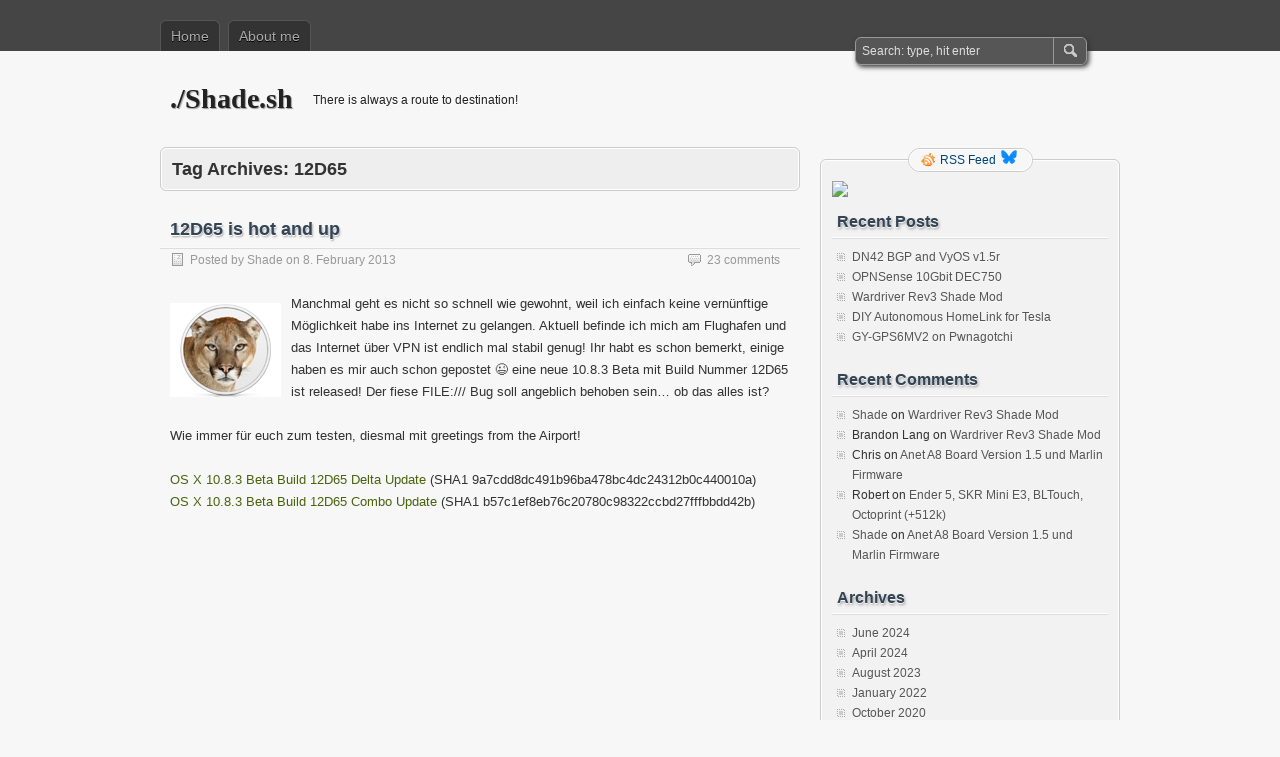

--- FILE ---
content_type: text/html; charset=UTF-8
request_url: https://blog.shade.sh/index.php/archive/tag/12d65
body_size: 10405
content:
<!DOCTYPE html PUBLIC "-//W3C//DTD XHTML 1.0 Transitional//EN" "http://www.w3.org/TR/xhtml1/DTD/xhtml1-transitional.dtd">
<html xmlns="http://www.w3.org/1999/xhtml" lang="en-US">
<head profile="http://gmpg.org/xfn/11">
	<meta http-equiv="Content-Type" content="text/html; charset=UTF-8" />
	<title>12D65 | ./Shade.sh</title>
	<link rel="stylesheet" type="text/css" media="all" href="https://blog.shade.sh/wp-content/themes/zbench/style.css" />
	<link rel="pingback" href="https://blog.shade.sh/xmlrpc.php" />
	<meta name='robots' content='max-image-preview:large' />
<link rel="alternate" type="application/rss+xml" title="./Shade.sh &raquo; Feed" href="https://blog.shade.sh/index.php/feed" />
<link rel="alternate" type="application/rss+xml" title="./Shade.sh &raquo; Comments Feed" href="https://blog.shade.sh/index.php/comments/feed" />
<link rel="alternate" type="application/rss+xml" title="./Shade.sh &raquo; 12D65 Tag Feed" href="https://blog.shade.sh/index.php/archive/tag/12d65/feed" />
<style id='wp-img-auto-sizes-contain-inline-css' type='text/css'>
img:is([sizes=auto i],[sizes^="auto," i]){contain-intrinsic-size:3000px 1500px}
/*# sourceURL=wp-img-auto-sizes-contain-inline-css */
</style>
<style id='wp-emoji-styles-inline-css' type='text/css'>

	img.wp-smiley, img.emoji {
		display: inline !important;
		border: none !important;
		box-shadow: none !important;
		height: 1em !important;
		width: 1em !important;
		margin: 0 0.07em !important;
		vertical-align: -0.1em !important;
		background: none !important;
		padding: 0 !important;
	}
/*# sourceURL=wp-emoji-styles-inline-css */
</style>
<style id='wp-block-library-inline-css' type='text/css'>
:root{--wp-block-synced-color:#7a00df;--wp-block-synced-color--rgb:122,0,223;--wp-bound-block-color:var(--wp-block-synced-color);--wp-editor-canvas-background:#ddd;--wp-admin-theme-color:#007cba;--wp-admin-theme-color--rgb:0,124,186;--wp-admin-theme-color-darker-10:#006ba1;--wp-admin-theme-color-darker-10--rgb:0,107,160.5;--wp-admin-theme-color-darker-20:#005a87;--wp-admin-theme-color-darker-20--rgb:0,90,135;--wp-admin-border-width-focus:2px}@media (min-resolution:192dpi){:root{--wp-admin-border-width-focus:1.5px}}.wp-element-button{cursor:pointer}:root .has-very-light-gray-background-color{background-color:#eee}:root .has-very-dark-gray-background-color{background-color:#313131}:root .has-very-light-gray-color{color:#eee}:root .has-very-dark-gray-color{color:#313131}:root .has-vivid-green-cyan-to-vivid-cyan-blue-gradient-background{background:linear-gradient(135deg,#00d084,#0693e3)}:root .has-purple-crush-gradient-background{background:linear-gradient(135deg,#34e2e4,#4721fb 50%,#ab1dfe)}:root .has-hazy-dawn-gradient-background{background:linear-gradient(135deg,#faaca8,#dad0ec)}:root .has-subdued-olive-gradient-background{background:linear-gradient(135deg,#fafae1,#67a671)}:root .has-atomic-cream-gradient-background{background:linear-gradient(135deg,#fdd79a,#004a59)}:root .has-nightshade-gradient-background{background:linear-gradient(135deg,#330968,#31cdcf)}:root .has-midnight-gradient-background{background:linear-gradient(135deg,#020381,#2874fc)}:root{--wp--preset--font-size--normal:16px;--wp--preset--font-size--huge:42px}.has-regular-font-size{font-size:1em}.has-larger-font-size{font-size:2.625em}.has-normal-font-size{font-size:var(--wp--preset--font-size--normal)}.has-huge-font-size{font-size:var(--wp--preset--font-size--huge)}.has-text-align-center{text-align:center}.has-text-align-left{text-align:left}.has-text-align-right{text-align:right}.has-fit-text{white-space:nowrap!important}#end-resizable-editor-section{display:none}.aligncenter{clear:both}.items-justified-left{justify-content:flex-start}.items-justified-center{justify-content:center}.items-justified-right{justify-content:flex-end}.items-justified-space-between{justify-content:space-between}.screen-reader-text{border:0;clip-path:inset(50%);height:1px;margin:-1px;overflow:hidden;padding:0;position:absolute;width:1px;word-wrap:normal!important}.screen-reader-text:focus{background-color:#ddd;clip-path:none;color:#444;display:block;font-size:1em;height:auto;left:5px;line-height:normal;padding:15px 23px 14px;text-decoration:none;top:5px;width:auto;z-index:100000}html :where(.has-border-color){border-style:solid}html :where([style*=border-top-color]){border-top-style:solid}html :where([style*=border-right-color]){border-right-style:solid}html :where([style*=border-bottom-color]){border-bottom-style:solid}html :where([style*=border-left-color]){border-left-style:solid}html :where([style*=border-width]){border-style:solid}html :where([style*=border-top-width]){border-top-style:solid}html :where([style*=border-right-width]){border-right-style:solid}html :where([style*=border-bottom-width]){border-bottom-style:solid}html :where([style*=border-left-width]){border-left-style:solid}html :where(img[class*=wp-image-]){height:auto;max-width:100%}:where(figure){margin:0 0 1em}html :where(.is-position-sticky){--wp-admin--admin-bar--position-offset:var(--wp-admin--admin-bar--height,0px)}@media screen and (max-width:600px){html :where(.is-position-sticky){--wp-admin--admin-bar--position-offset:0px}}

/*# sourceURL=wp-block-library-inline-css */
</style><style id='wp-block-paragraph-inline-css' type='text/css'>
.is-small-text{font-size:.875em}.is-regular-text{font-size:1em}.is-large-text{font-size:2.25em}.is-larger-text{font-size:3em}.has-drop-cap:not(:focus):first-letter{float:left;font-size:8.4em;font-style:normal;font-weight:100;line-height:.68;margin:.05em .1em 0 0;text-transform:uppercase}body.rtl .has-drop-cap:not(:focus):first-letter{float:none;margin-left:.1em}p.has-drop-cap.has-background{overflow:hidden}:root :where(p.has-background){padding:1.25em 2.375em}:where(p.has-text-color:not(.has-link-color)) a{color:inherit}p.has-text-align-left[style*="writing-mode:vertical-lr"],p.has-text-align-right[style*="writing-mode:vertical-rl"]{rotate:180deg}
/*# sourceURL=https://blog.shade.sh/wp-includes/blocks/paragraph/style.min.css */
</style>
<style id='global-styles-inline-css' type='text/css'>
:root{--wp--preset--aspect-ratio--square: 1;--wp--preset--aspect-ratio--4-3: 4/3;--wp--preset--aspect-ratio--3-4: 3/4;--wp--preset--aspect-ratio--3-2: 3/2;--wp--preset--aspect-ratio--2-3: 2/3;--wp--preset--aspect-ratio--16-9: 16/9;--wp--preset--aspect-ratio--9-16: 9/16;--wp--preset--color--black: #000000;--wp--preset--color--cyan-bluish-gray: #abb8c3;--wp--preset--color--white: #ffffff;--wp--preset--color--pale-pink: #f78da7;--wp--preset--color--vivid-red: #cf2e2e;--wp--preset--color--luminous-vivid-orange: #ff6900;--wp--preset--color--luminous-vivid-amber: #fcb900;--wp--preset--color--light-green-cyan: #7bdcb5;--wp--preset--color--vivid-green-cyan: #00d084;--wp--preset--color--pale-cyan-blue: #8ed1fc;--wp--preset--color--vivid-cyan-blue: #0693e3;--wp--preset--color--vivid-purple: #9b51e0;--wp--preset--gradient--vivid-cyan-blue-to-vivid-purple: linear-gradient(135deg,rgb(6,147,227) 0%,rgb(155,81,224) 100%);--wp--preset--gradient--light-green-cyan-to-vivid-green-cyan: linear-gradient(135deg,rgb(122,220,180) 0%,rgb(0,208,130) 100%);--wp--preset--gradient--luminous-vivid-amber-to-luminous-vivid-orange: linear-gradient(135deg,rgb(252,185,0) 0%,rgb(255,105,0) 100%);--wp--preset--gradient--luminous-vivid-orange-to-vivid-red: linear-gradient(135deg,rgb(255,105,0) 0%,rgb(207,46,46) 100%);--wp--preset--gradient--very-light-gray-to-cyan-bluish-gray: linear-gradient(135deg,rgb(238,238,238) 0%,rgb(169,184,195) 100%);--wp--preset--gradient--cool-to-warm-spectrum: linear-gradient(135deg,rgb(74,234,220) 0%,rgb(151,120,209) 20%,rgb(207,42,186) 40%,rgb(238,44,130) 60%,rgb(251,105,98) 80%,rgb(254,248,76) 100%);--wp--preset--gradient--blush-light-purple: linear-gradient(135deg,rgb(255,206,236) 0%,rgb(152,150,240) 100%);--wp--preset--gradient--blush-bordeaux: linear-gradient(135deg,rgb(254,205,165) 0%,rgb(254,45,45) 50%,rgb(107,0,62) 100%);--wp--preset--gradient--luminous-dusk: linear-gradient(135deg,rgb(255,203,112) 0%,rgb(199,81,192) 50%,rgb(65,88,208) 100%);--wp--preset--gradient--pale-ocean: linear-gradient(135deg,rgb(255,245,203) 0%,rgb(182,227,212) 50%,rgb(51,167,181) 100%);--wp--preset--gradient--electric-grass: linear-gradient(135deg,rgb(202,248,128) 0%,rgb(113,206,126) 100%);--wp--preset--gradient--midnight: linear-gradient(135deg,rgb(2,3,129) 0%,rgb(40,116,252) 100%);--wp--preset--font-size--small: 13px;--wp--preset--font-size--medium: 20px;--wp--preset--font-size--large: 36px;--wp--preset--font-size--x-large: 42px;--wp--preset--spacing--20: 0.44rem;--wp--preset--spacing--30: 0.67rem;--wp--preset--spacing--40: 1rem;--wp--preset--spacing--50: 1.5rem;--wp--preset--spacing--60: 2.25rem;--wp--preset--spacing--70: 3.38rem;--wp--preset--spacing--80: 5.06rem;--wp--preset--shadow--natural: 6px 6px 9px rgba(0, 0, 0, 0.2);--wp--preset--shadow--deep: 12px 12px 50px rgba(0, 0, 0, 0.4);--wp--preset--shadow--sharp: 6px 6px 0px rgba(0, 0, 0, 0.2);--wp--preset--shadow--outlined: 6px 6px 0px -3px rgb(255, 255, 255), 6px 6px rgb(0, 0, 0);--wp--preset--shadow--crisp: 6px 6px 0px rgb(0, 0, 0);}:where(.is-layout-flex){gap: 0.5em;}:where(.is-layout-grid){gap: 0.5em;}body .is-layout-flex{display: flex;}.is-layout-flex{flex-wrap: wrap;align-items: center;}.is-layout-flex > :is(*, div){margin: 0;}body .is-layout-grid{display: grid;}.is-layout-grid > :is(*, div){margin: 0;}:where(.wp-block-columns.is-layout-flex){gap: 2em;}:where(.wp-block-columns.is-layout-grid){gap: 2em;}:where(.wp-block-post-template.is-layout-flex){gap: 1.25em;}:where(.wp-block-post-template.is-layout-grid){gap: 1.25em;}.has-black-color{color: var(--wp--preset--color--black) !important;}.has-cyan-bluish-gray-color{color: var(--wp--preset--color--cyan-bluish-gray) !important;}.has-white-color{color: var(--wp--preset--color--white) !important;}.has-pale-pink-color{color: var(--wp--preset--color--pale-pink) !important;}.has-vivid-red-color{color: var(--wp--preset--color--vivid-red) !important;}.has-luminous-vivid-orange-color{color: var(--wp--preset--color--luminous-vivid-orange) !important;}.has-luminous-vivid-amber-color{color: var(--wp--preset--color--luminous-vivid-amber) !important;}.has-light-green-cyan-color{color: var(--wp--preset--color--light-green-cyan) !important;}.has-vivid-green-cyan-color{color: var(--wp--preset--color--vivid-green-cyan) !important;}.has-pale-cyan-blue-color{color: var(--wp--preset--color--pale-cyan-blue) !important;}.has-vivid-cyan-blue-color{color: var(--wp--preset--color--vivid-cyan-blue) !important;}.has-vivid-purple-color{color: var(--wp--preset--color--vivid-purple) !important;}.has-black-background-color{background-color: var(--wp--preset--color--black) !important;}.has-cyan-bluish-gray-background-color{background-color: var(--wp--preset--color--cyan-bluish-gray) !important;}.has-white-background-color{background-color: var(--wp--preset--color--white) !important;}.has-pale-pink-background-color{background-color: var(--wp--preset--color--pale-pink) !important;}.has-vivid-red-background-color{background-color: var(--wp--preset--color--vivid-red) !important;}.has-luminous-vivid-orange-background-color{background-color: var(--wp--preset--color--luminous-vivid-orange) !important;}.has-luminous-vivid-amber-background-color{background-color: var(--wp--preset--color--luminous-vivid-amber) !important;}.has-light-green-cyan-background-color{background-color: var(--wp--preset--color--light-green-cyan) !important;}.has-vivid-green-cyan-background-color{background-color: var(--wp--preset--color--vivid-green-cyan) !important;}.has-pale-cyan-blue-background-color{background-color: var(--wp--preset--color--pale-cyan-blue) !important;}.has-vivid-cyan-blue-background-color{background-color: var(--wp--preset--color--vivid-cyan-blue) !important;}.has-vivid-purple-background-color{background-color: var(--wp--preset--color--vivid-purple) !important;}.has-black-border-color{border-color: var(--wp--preset--color--black) !important;}.has-cyan-bluish-gray-border-color{border-color: var(--wp--preset--color--cyan-bluish-gray) !important;}.has-white-border-color{border-color: var(--wp--preset--color--white) !important;}.has-pale-pink-border-color{border-color: var(--wp--preset--color--pale-pink) !important;}.has-vivid-red-border-color{border-color: var(--wp--preset--color--vivid-red) !important;}.has-luminous-vivid-orange-border-color{border-color: var(--wp--preset--color--luminous-vivid-orange) !important;}.has-luminous-vivid-amber-border-color{border-color: var(--wp--preset--color--luminous-vivid-amber) !important;}.has-light-green-cyan-border-color{border-color: var(--wp--preset--color--light-green-cyan) !important;}.has-vivid-green-cyan-border-color{border-color: var(--wp--preset--color--vivid-green-cyan) !important;}.has-pale-cyan-blue-border-color{border-color: var(--wp--preset--color--pale-cyan-blue) !important;}.has-vivid-cyan-blue-border-color{border-color: var(--wp--preset--color--vivid-cyan-blue) !important;}.has-vivid-purple-border-color{border-color: var(--wp--preset--color--vivid-purple) !important;}.has-vivid-cyan-blue-to-vivid-purple-gradient-background{background: var(--wp--preset--gradient--vivid-cyan-blue-to-vivid-purple) !important;}.has-light-green-cyan-to-vivid-green-cyan-gradient-background{background: var(--wp--preset--gradient--light-green-cyan-to-vivid-green-cyan) !important;}.has-luminous-vivid-amber-to-luminous-vivid-orange-gradient-background{background: var(--wp--preset--gradient--luminous-vivid-amber-to-luminous-vivid-orange) !important;}.has-luminous-vivid-orange-to-vivid-red-gradient-background{background: var(--wp--preset--gradient--luminous-vivid-orange-to-vivid-red) !important;}.has-very-light-gray-to-cyan-bluish-gray-gradient-background{background: var(--wp--preset--gradient--very-light-gray-to-cyan-bluish-gray) !important;}.has-cool-to-warm-spectrum-gradient-background{background: var(--wp--preset--gradient--cool-to-warm-spectrum) !important;}.has-blush-light-purple-gradient-background{background: var(--wp--preset--gradient--blush-light-purple) !important;}.has-blush-bordeaux-gradient-background{background: var(--wp--preset--gradient--blush-bordeaux) !important;}.has-luminous-dusk-gradient-background{background: var(--wp--preset--gradient--luminous-dusk) !important;}.has-pale-ocean-gradient-background{background: var(--wp--preset--gradient--pale-ocean) !important;}.has-electric-grass-gradient-background{background: var(--wp--preset--gradient--electric-grass) !important;}.has-midnight-gradient-background{background: var(--wp--preset--gradient--midnight) !important;}.has-small-font-size{font-size: var(--wp--preset--font-size--small) !important;}.has-medium-font-size{font-size: var(--wp--preset--font-size--medium) !important;}.has-large-font-size{font-size: var(--wp--preset--font-size--large) !important;}.has-x-large-font-size{font-size: var(--wp--preset--font-size--x-large) !important;}
/*# sourceURL=global-styles-inline-css */
</style>

<style id='classic-theme-styles-inline-css' type='text/css'>
/*! This file is auto-generated */
.wp-block-button__link{color:#fff;background-color:#32373c;border-radius:9999px;box-shadow:none;text-decoration:none;padding:calc(.667em + 2px) calc(1.333em + 2px);font-size:1.125em}.wp-block-file__button{background:#32373c;color:#fff;text-decoration:none}
/*# sourceURL=/wp-includes/css/classic-themes.min.css */
</style>
<link rel='stylesheet' id='wp-syntax-css-css' href='https://blog.shade.sh/wp-content/plugins/wp-syntax/css/wp-syntax.css?ver=1.2' type='text/css' media='all' />
<script type="text/javascript" src="https://blog.shade.sh/wp-includes/js/jquery/jquery.min.js?ver=3.7.1" id="jquery-core-js"></script>
<script type="text/javascript" src="https://blog.shade.sh/wp-includes/js/jquery/jquery-migrate.min.js?ver=3.4.1" id="jquery-migrate-js"></script>
<link rel="https://api.w.org/" href="https://blog.shade.sh/index.php/wp-json/" /><link rel="alternate" title="JSON" type="application/json" href="https://blog.shade.sh/index.php/wp-json/wp/v2/tags/296" /><link rel="EditURI" type="application/rsd+xml" title="RSD" href="https://blog.shade.sh/xmlrpc.php?rsd" />
<meta name="generator" content="WordPress 6.9" />
<style data-context="foundation-flickity-css">/*! Flickity v2.0.2
http://flickity.metafizzy.co
---------------------------------------------- */.flickity-enabled{position:relative}.flickity-enabled:focus{outline:0}.flickity-viewport{overflow:hidden;position:relative;height:100%}.flickity-slider{position:absolute;width:100%;height:100%}.flickity-enabled.is-draggable{-webkit-tap-highlight-color:transparent;tap-highlight-color:transparent;-webkit-user-select:none;-moz-user-select:none;-ms-user-select:none;user-select:none}.flickity-enabled.is-draggable .flickity-viewport{cursor:move;cursor:-webkit-grab;cursor:grab}.flickity-enabled.is-draggable .flickity-viewport.is-pointer-down{cursor:-webkit-grabbing;cursor:grabbing}.flickity-prev-next-button{position:absolute;top:50%;width:44px;height:44px;border:none;border-radius:50%;background:#fff;background:hsla(0,0%,100%,.75);cursor:pointer;-webkit-transform:translateY(-50%);transform:translateY(-50%)}.flickity-prev-next-button:hover{background:#fff}.flickity-prev-next-button:focus{outline:0;box-shadow:0 0 0 5px #09f}.flickity-prev-next-button:active{opacity:.6}.flickity-prev-next-button.previous{left:10px}.flickity-prev-next-button.next{right:10px}.flickity-rtl .flickity-prev-next-button.previous{left:auto;right:10px}.flickity-rtl .flickity-prev-next-button.next{right:auto;left:10px}.flickity-prev-next-button:disabled{opacity:.3;cursor:auto}.flickity-prev-next-button svg{position:absolute;left:20%;top:20%;width:60%;height:60%}.flickity-prev-next-button .arrow{fill:#333}.flickity-page-dots{position:absolute;width:100%;bottom:-25px;padding:0;margin:0;list-style:none;text-align:center;line-height:1}.flickity-rtl .flickity-page-dots{direction:rtl}.flickity-page-dots .dot{display:inline-block;width:10px;height:10px;margin:0 8px;background:#333;border-radius:50%;opacity:.25;cursor:pointer}.flickity-page-dots .dot.is-selected{opacity:1}</style><style data-context="foundation-slideout-css">.slideout-menu{position:fixed;left:0;top:0;bottom:0;right:auto;z-index:0;width:256px;overflow-y:auto;-webkit-overflow-scrolling:touch;display:none}.slideout-menu.pushit-right{left:auto;right:0}.slideout-panel{position:relative;z-index:1;will-change:transform}.slideout-open,.slideout-open .slideout-panel,.slideout-open body{overflow:hidden}.slideout-open .slideout-menu{display:block}.pushit{display:none}</style><style type="text/css">.recentcomments a{display:inline !important;padding:0 !important;margin:0 !important;}</style><style>.ios7.web-app-mode.has-fixed header{ background-color: rgba(3,122,221,.88);}</style>	<meta name="viewport" content="width=device-width"/><!-- for mobile -->
</head>
<body class="archive tag tag-12d65 tag-296 wp-theme-zbench">
<div id="nav">
	<div class="nav-inside">
		<div id="menus">
			<ul id="menus-dt" class="menus-dt">
				<li><a href="https://blog.shade.sh/">Home</a></li><li class="page_item page-item-25"><a href="https://blog.shade.sh/index.php/impressum">About me</a></li>
			</ul>
			<ul id="menus-m" class="menus-m">
				<li>Menu</li>
			</ul>
		</div>
		<div id="search">
			<form id="searchform" method="get" action="https://blog.shade.sh/">
<input type="text" value="Search: type, hit enter" onfocus="if (this.value == 'Search: type, hit enter') {this.value = '';}" onblur="if (this.value == '') {this.value = 'Search: type, hit enter';}" size="35" maxlength="50" name="s" id="s" />
<input type="submit" id="searchsubmit" value="SEARCH" />
</form>		</div>
	</div>
</div>
<div id="header">
		<div class="site_title">
		<h1><a href="https://blog.shade.sh/">./Shade.sh</a></h1>
		<h2>There is always a route to destination!</h2>
		<div class="clear"></div>
	</div>
	</div>
<div id="wrapper">
<div id="content">
		<div class="page-title">
					<h1>Tag Archives: <span>12D65</span></h1>
			</div>
		<div class="post-893 post type-post status-publish format-standard hentry category-allgemein category-apple category-bug-apple category-downloads tag-10-8-3 tag-12d65 tag-beta tag-combo tag-delta tag-update" id="post-893"><!-- post div -->
		<h2 class="title"><a href="https://blog.shade.sh/index.php/archive/893" title="Permalink to 12D65 is hot and up">12D65 is hot and up</a></h2>
		<div class="post-info-top">
			<span class="post-info-date">
				Posted by <a href="https://blog.shade.sh/index.php/archive/author/shade" title="View all posts by Shade" rel="author">Shade</a>
				on <a href="https://blog.shade.sh/index.php/archive/893" title="07:29" rel="bookmark">8. February 2013</a>
							</span>
			<span class="gotocomments"><a href="https://blog.shade.sh/index.php/archive/893#comments">23 comments</a></span>
		</div>
		<div class="clear"></div>
		<div class="entry">
			<p><a href="https://blog.shade.sh/wp-content/uploads/2012/02/mountain.png"><img decoding="async" class="alignleft size-full wp-image-207" alt="mountain" src="https://blog.shade.sh/wp-content/uploads/2012/02/mountain.png" width="111" height="94" /></a>Manchmal geht es nicht so schnell wie gewohnt, weil ich einfach keine vernünftige Möglichkeit habe ins Internet zu gelangen. Aktuell befinde ich mich am Flughafen und das Internet über VPN ist endlich mal stabil genug! Ihr habt es schon bemerkt, einige haben es mir auch schon gepostet 😉 eine neue 10.8.3 Beta mit Build Nummer 12D65 ist released! Der fiese FILE:/// Bug soll angeblich behoben sein&#8230; ob das alles ist?</p>
<p>Wie immer für euch zum testen, diesmal mit greetings from the Airport!</p>
<p><a href="http://mirror.shade.sh/osx/OSXUpd10.8.3_12D65Seed.pkg">OS X 10.8.3 Beta Build 12D65 Delta Update</a> (SHA1 9a7cdd8dc491b96ba478bc4dc24312b0c440010a)<br />
<a href="http://mirror.shade.sh/osx/OSXUpdCombo10.8.3_12D65Seed.pkg">OS X 10.8.3 Beta Build 12D65 Combo Update</a> (SHA1 b57c1ef8eb76c20780c98322ccbd27fffbbdd42b)</p>
		</div><!-- END entry -->
	</div><!-- END post -->
	</div><!--content-->
<div id="sidebar-border">
	<div id="rss_border">
		<div class="rss_border">
			<div id="rss_wrap">
				<div class="rss_wrap">
										<a class="rss rss_text" href="https://blog.shade.sh/?feed=rss2" rel="bookmark" title="RSS Feed">RSS Feed</a>
																									<a style="background:url(https://blog.shade.sh/Bluesky_Logo.svg.png) no-repeat 0 0;" href="https://bsky.app/profile/shade.sh" title="BlueSky" rel="bookmark">BlueSky</a>
														</div>
			</div>
		</div>
	</div>
	<div id="sidebar">

<div id="block-2" class="widget widget_block"><a href="https://wigle.net">
<img decoding="async" border="0" src="https://wigle.net/bi/myOSyYd3z0mdoFsvfXYh7w.png">
</a></div>
		<div id="recent-posts-2" class="widget widget_recent_entries">
		<h3 class="widgettitle">Recent Posts</h3>
		<ul>
											<li>
					<a href="https://blog.shade.sh/index.php/archive/2147">DN42 BGP and VyOS v1.5r</a>
									</li>
											<li>
					<a href="https://blog.shade.sh/index.php/archive/2116">OPNSense 10Gbit DEC750</a>
									</li>
											<li>
					<a href="https://blog.shade.sh/index.php/archive/2105">Wardriver Rev3 Shade Mod</a>
									</li>
											<li>
					<a href="https://blog.shade.sh/index.php/archive/2013">DIY Autonomous HomeLink for Tesla</a>
									</li>
											<li>
					<a href="https://blog.shade.sh/index.php/archive/1988">GY-GPS6MV2 on Pwnagotchi</a>
									</li>
					</ul>

		</div><div id="recent-comments-2" class="widget widget_recent_comments"><h3 class="widgettitle">Recent Comments</h3><ul id="recentcomments"><li class="recentcomments"><span class="comment-author-link"><a href="http://www.shade.sh" class="url" rel="ugc external nofollow">Shade</a></span> on <a href="https://blog.shade.sh/index.php/archive/2105/comment-page-1#comment-87430">Wardriver Rev3 Shade Mod</a></li><li class="recentcomments"><span class="comment-author-link">Brandon Lang</span> on <a href="https://blog.shade.sh/index.php/archive/2105/comment-page-1#comment-86976">Wardriver Rev3 Shade Mod</a></li><li class="recentcomments"><span class="comment-author-link">Chris</span> on <a href="https://blog.shade.sh/index.php/archive/1927/comment-page-1#comment-84046">Anet A8 Board Version 1.5 und Marlin Firmware</a></li><li class="recentcomments"><span class="comment-author-link">Robert</span> on <a href="https://blog.shade.sh/index.php/archive/1947/comment-page-1#comment-77393">Ender 5, SKR Mini E3, BLTouch, Octoprint (+512k)</a></li><li class="recentcomments"><span class="comment-author-link"><a href="http://www.shade.sh" class="url" rel="ugc external nofollow">Shade</a></span> on <a href="https://blog.shade.sh/index.php/archive/1927/comment-page-1#comment-75011">Anet A8 Board Version 1.5 und Marlin Firmware</a></li></ul></div><div id="archives-2" class="widget widget_archive"><h3 class="widgettitle">Archives</h3>
			<ul>
					<li><a href='https://blog.shade.sh/index.php/archive/date/2024/06'>June 2024</a></li>
	<li><a href='https://blog.shade.sh/index.php/archive/date/2024/04'>April 2024</a></li>
	<li><a href='https://blog.shade.sh/index.php/archive/date/2023/08'>August 2023</a></li>
	<li><a href='https://blog.shade.sh/index.php/archive/date/2022/01'>January 2022</a></li>
	<li><a href='https://blog.shade.sh/index.php/archive/date/2020/10'>October 2020</a></li>
	<li><a href='https://blog.shade.sh/index.php/archive/date/2019/11'>November 2019</a></li>
	<li><a href='https://blog.shade.sh/index.php/archive/date/2019/10'>October 2019</a></li>
	<li><a href='https://blog.shade.sh/index.php/archive/date/2019/05'>May 2019</a></li>
	<li><a href='https://blog.shade.sh/index.php/archive/date/2018/07'>July 2018</a></li>
	<li><a href='https://blog.shade.sh/index.php/archive/date/2017/09'>September 2017</a></li>
	<li><a href='https://blog.shade.sh/index.php/archive/date/2016/07'>July 2016</a></li>
	<li><a href='https://blog.shade.sh/index.php/archive/date/2015/12'>December 2015</a></li>
	<li><a href='https://blog.shade.sh/index.php/archive/date/2015/09'>September 2015</a></li>
	<li><a href='https://blog.shade.sh/index.php/archive/date/2015/07'>July 2015</a></li>
	<li><a href='https://blog.shade.sh/index.php/archive/date/2015/06'>June 2015</a></li>
	<li><a href='https://blog.shade.sh/index.php/archive/date/2015/04'>April 2015</a></li>
	<li><a href='https://blog.shade.sh/index.php/archive/date/2015/01'>January 2015</a></li>
	<li><a href='https://blog.shade.sh/index.php/archive/date/2014/12'>December 2014</a></li>
	<li><a href='https://blog.shade.sh/index.php/archive/date/2014/11'>November 2014</a></li>
	<li><a href='https://blog.shade.sh/index.php/archive/date/2014/08'>August 2014</a></li>
	<li><a href='https://blog.shade.sh/index.php/archive/date/2014/04'>April 2014</a></li>
	<li><a href='https://blog.shade.sh/index.php/archive/date/2013/12'>December 2013</a></li>
	<li><a href='https://blog.shade.sh/index.php/archive/date/2013/11'>November 2013</a></li>
	<li><a href='https://blog.shade.sh/index.php/archive/date/2013/10'>October 2013</a></li>
	<li><a href='https://blog.shade.sh/index.php/archive/date/2013/09'>September 2013</a></li>
	<li><a href='https://blog.shade.sh/index.php/archive/date/2013/08'>August 2013</a></li>
	<li><a href='https://blog.shade.sh/index.php/archive/date/2013/07'>July 2013</a></li>
	<li><a href='https://blog.shade.sh/index.php/archive/date/2013/06'>June 2013</a></li>
	<li><a href='https://blog.shade.sh/index.php/archive/date/2013/05'>May 2013</a></li>
	<li><a href='https://blog.shade.sh/index.php/archive/date/2013/04'>April 2013</a></li>
	<li><a href='https://blog.shade.sh/index.php/archive/date/2013/03'>March 2013</a></li>
	<li><a href='https://blog.shade.sh/index.php/archive/date/2013/02'>February 2013</a></li>
	<li><a href='https://blog.shade.sh/index.php/archive/date/2013/01'>January 2013</a></li>
	<li><a href='https://blog.shade.sh/index.php/archive/date/2012/12'>December 2012</a></li>
	<li><a href='https://blog.shade.sh/index.php/archive/date/2012/11'>November 2012</a></li>
	<li><a href='https://blog.shade.sh/index.php/archive/date/2012/09'>September 2012</a></li>
	<li><a href='https://blog.shade.sh/index.php/archive/date/2012/08'>August 2012</a></li>
	<li><a href='https://blog.shade.sh/index.php/archive/date/2012/07'>July 2012</a></li>
	<li><a href='https://blog.shade.sh/index.php/archive/date/2012/06'>June 2012</a></li>
	<li><a href='https://blog.shade.sh/index.php/archive/date/2012/05'>May 2012</a></li>
	<li><a href='https://blog.shade.sh/index.php/archive/date/2012/04'>April 2012</a></li>
	<li><a href='https://blog.shade.sh/index.php/archive/date/2012/03'>March 2012</a></li>
	<li><a href='https://blog.shade.sh/index.php/archive/date/2012/02'>February 2012</a></li>
	<li><a href='https://blog.shade.sh/index.php/archive/date/2012/01'>January 2012</a></li>
	<li><a href='https://blog.shade.sh/index.php/archive/date/2011/12'>December 2011</a></li>
	<li><a href='https://blog.shade.sh/index.php/archive/date/2011/11'>November 2011</a></li>
	<li><a href='https://blog.shade.sh/index.php/archive/date/2011/09'>September 2011</a></li>
	<li><a href='https://blog.shade.sh/index.php/archive/date/2011/08'>August 2011</a></li>
	<li><a href='https://blog.shade.sh/index.php/archive/date/2011/06'>June 2011</a></li>
	<li><a href='https://blog.shade.sh/index.php/archive/date/2011/05'>May 2011</a></li>
	<li><a href='https://blog.shade.sh/index.php/archive/date/2011/04'>April 2011</a></li>
			</ul>

			</div><div id="categories-2" class="widget widget_categories"><h3 class="widgettitle">Categories</h3>
			<ul>
					<li class="cat-item cat-item-391"><a href="https://blog.shade.sh/index.php/archive/category/3d-printing">3D Printing</a>
</li>
	<li class="cat-item cat-item-1"><a href="https://blog.shade.sh/index.php/archive/category/allgemein">Allgemein</a>
</li>
	<li class="cat-item cat-item-49"><a href="https://blog.shade.sh/index.php/archive/category/linux/android">Android</a>
</li>
	<li class="cat-item cat-item-3"><a href="https://blog.shade.sh/index.php/archive/category/apple">Apple</a>
</li>
	<li class="cat-item cat-item-252"><a href="https://blog.shade.sh/index.php/archive/category/apple/bug-apple">Bug</a>
</li>
	<li class="cat-item cat-item-415"><a href="https://blog.shade.sh/index.php/archive/category/diy">DIY</a>
</li>
	<li class="cat-item cat-item-132"><a href="https://blog.shade.sh/index.php/archive/category/downloads">Downloads</a>
</li>
	<li class="cat-item cat-item-256"><a href="https://blog.shade.sh/index.php/archive/category/erfahrungsbericht">Erfahrungsbericht</a>
</li>
	<li class="cat-item cat-item-429"><a href="https://blog.shade.sh/index.php/archive/category/freebsd">FreeBSD</a>
</li>
	<li class="cat-item cat-item-32"><a href="https://blog.shade.sh/index.php/archive/category/fun">Fun</a>
</li>
	<li class="cat-item cat-item-5"><a href="https://blog.shade.sh/index.php/archive/category/linux">Linux</a>
</li>
	<li class="cat-item cat-item-431"><a href="https://blog.shade.sh/index.php/archive/category/networking">Networking</a>
</li>
	<li class="cat-item cat-item-430"><a href="https://blog.shade.sh/index.php/archive/category/freebsd/opnsense">OPNSense</a>
</li>
	<li class="cat-item cat-item-4"><a href="https://blog.shade.sh/index.php/archive/category/ssd">SSD</a>
</li>
	<li class="cat-item cat-item-419"><a href="https://blog.shade.sh/index.php/archive/category/wardriving">Wardriving</a>
</li>
	<li class="cat-item cat-item-266"><a href="https://blog.shade.sh/index.php/archive/category/windows-2">Windows</a>
</li>
			</ul>

			</div><div id="meta-2" class="widget widget_meta"><h3 class="widgettitle">Meta</h3>
		<ul>
						<li><a href="https://blog.shade.sh/wp-login.php">Log in</a></li>
			<li><a href="https://blog.shade.sh/index.php/feed">Entries feed</a></li>
			<li><a href="https://blog.shade.sh/index.php/comments/feed">Comments feed</a></li>

			<li><a href="https://wordpress.org/">WordPress.org</a></li>
		</ul>

		</div>
<div id="block-3" class="widget widget_block widget_text">
<p><a href="https://status.shade.li" target="_blank" rel="noreferrer noopener">Network Status</a></p>
</div>
	</div><!-- end: #sidebar -->
</div><!-- end: #sidebar-border --></div><!--wrapper-->
<div class="clear"></div>
<div id="footer">
	<div id="footer-inside">
		<p>
			Copyright &copy; 2026 ./Shade.sh			| Powered by <a href="http://zww.me">zBench</a> and <a href="http://wordpress.org/">WordPress</a>		</p>
		<span id="back-to-top">&uarr; <a href="#" rel="nofollow" title="Back to top">Top</a></span>
	</div>
</div><!--footer-->

<script type="text/javascript">
	//////// Handles toggling the navigation menu for small screens
	( function() {
		var nav = document.getElementById( 'menus' ), button = document.getElementById( 'menus-m' ), menu = document.getElementById( 'menus-dt' );
		if ( ! nav ) {
			return;
		}
		if ( ! button ) {
			return;
		}
		// Hide button if menu is missing or empty.
		if ( ! menu || ! menu.childNodes.length ) {
			button.style.display = 'none';
			return;
		}
		button.onclick = function() {
			if ( -1 !== button.className.indexOf( 'b-toggled-on' ) ) {
				button.className = button.className.replace( ' b-toggled-on', '' );
				menu.className = menu.className.replace( ' toggled-on', '' );
			} else {
				button.className += ' b-toggled-on';
				menu.className += ' toggled-on';
			}
		};
	} )();
</script>

<script type="speculationrules">
{"prefetch":[{"source":"document","where":{"and":[{"href_matches":"/*"},{"not":{"href_matches":["/wp-*.php","/wp-admin/*","/wp-content/uploads/*","/wp-content/*","/wp-content/plugins/*","/wp-content/themes/zbench/*","/*\\?(.+)"]}},{"not":{"selector_matches":"a[rel~=\"nofollow\"]"}},{"not":{"selector_matches":".no-prefetch, .no-prefetch a"}}]},"eagerness":"conservative"}]}
</script>
<!-- Powered by WPtouch: 4.3.62 --><!-- Matomo -->
<script>
  var _paq = window._paq = window._paq || [];
  /* tracker methods like "setCustomDimension" should be called before "trackPageView" */
  _paq.push(['trackPageView']);
  _paq.push(['enableLinkTracking']);
  (function() {
    var u="https://intel.shade.sh/";
    _paq.push(['setTrackerUrl', u+'matomo.php']);
    _paq.push(['setSiteId', '2']);
    var d=document, g=d.createElement('script'), s=d.getElementsByTagName('script')[0];
    g.async=true; g.src=u+'matomo.js'; s.parentNode.insertBefore(g,s);
  })();
</script>
<!-- End Matomo Code -->
<script type="text/javascript" src="https://blog.shade.sh/wp-content/plugins/wp-syntax/js/wp-syntax.js?ver=1.2" id="wp-syntax-js-js"></script>
<script id="wp-emoji-settings" type="application/json">
{"baseUrl":"https://s.w.org/images/core/emoji/17.0.2/72x72/","ext":".png","svgUrl":"https://s.w.org/images/core/emoji/17.0.2/svg/","svgExt":".svg","source":{"concatemoji":"https://blog.shade.sh/wp-includes/js/wp-emoji-release.min.js?ver=6.9"}}
</script>
<script type="module">
/* <![CDATA[ */
/*! This file is auto-generated */
const a=JSON.parse(document.getElementById("wp-emoji-settings").textContent),o=(window._wpemojiSettings=a,"wpEmojiSettingsSupports"),s=["flag","emoji"];function i(e){try{var t={supportTests:e,timestamp:(new Date).valueOf()};sessionStorage.setItem(o,JSON.stringify(t))}catch(e){}}function c(e,t,n){e.clearRect(0,0,e.canvas.width,e.canvas.height),e.fillText(t,0,0);t=new Uint32Array(e.getImageData(0,0,e.canvas.width,e.canvas.height).data);e.clearRect(0,0,e.canvas.width,e.canvas.height),e.fillText(n,0,0);const a=new Uint32Array(e.getImageData(0,0,e.canvas.width,e.canvas.height).data);return t.every((e,t)=>e===a[t])}function p(e,t){e.clearRect(0,0,e.canvas.width,e.canvas.height),e.fillText(t,0,0);var n=e.getImageData(16,16,1,1);for(let e=0;e<n.data.length;e++)if(0!==n.data[e])return!1;return!0}function u(e,t,n,a){switch(t){case"flag":return n(e,"\ud83c\udff3\ufe0f\u200d\u26a7\ufe0f","\ud83c\udff3\ufe0f\u200b\u26a7\ufe0f")?!1:!n(e,"\ud83c\udde8\ud83c\uddf6","\ud83c\udde8\u200b\ud83c\uddf6")&&!n(e,"\ud83c\udff4\udb40\udc67\udb40\udc62\udb40\udc65\udb40\udc6e\udb40\udc67\udb40\udc7f","\ud83c\udff4\u200b\udb40\udc67\u200b\udb40\udc62\u200b\udb40\udc65\u200b\udb40\udc6e\u200b\udb40\udc67\u200b\udb40\udc7f");case"emoji":return!a(e,"\ud83e\u1fac8")}return!1}function f(e,t,n,a){let r;const o=(r="undefined"!=typeof WorkerGlobalScope&&self instanceof WorkerGlobalScope?new OffscreenCanvas(300,150):document.createElement("canvas")).getContext("2d",{willReadFrequently:!0}),s=(o.textBaseline="top",o.font="600 32px Arial",{});return e.forEach(e=>{s[e]=t(o,e,n,a)}),s}function r(e){var t=document.createElement("script");t.src=e,t.defer=!0,document.head.appendChild(t)}a.supports={everything:!0,everythingExceptFlag:!0},new Promise(t=>{let n=function(){try{var e=JSON.parse(sessionStorage.getItem(o));if("object"==typeof e&&"number"==typeof e.timestamp&&(new Date).valueOf()<e.timestamp+604800&&"object"==typeof e.supportTests)return e.supportTests}catch(e){}return null}();if(!n){if("undefined"!=typeof Worker&&"undefined"!=typeof OffscreenCanvas&&"undefined"!=typeof URL&&URL.createObjectURL&&"undefined"!=typeof Blob)try{var e="postMessage("+f.toString()+"("+[JSON.stringify(s),u.toString(),c.toString(),p.toString()].join(",")+"));",a=new Blob([e],{type:"text/javascript"});const r=new Worker(URL.createObjectURL(a),{name:"wpTestEmojiSupports"});return void(r.onmessage=e=>{i(n=e.data),r.terminate(),t(n)})}catch(e){}i(n=f(s,u,c,p))}t(n)}).then(e=>{for(const n in e)a.supports[n]=e[n],a.supports.everything=a.supports.everything&&a.supports[n],"flag"!==n&&(a.supports.everythingExceptFlag=a.supports.everythingExceptFlag&&a.supports[n]);var t;a.supports.everythingExceptFlag=a.supports.everythingExceptFlag&&!a.supports.flag,a.supports.everything||((t=a.source||{}).concatemoji?r(t.concatemoji):t.wpemoji&&t.twemoji&&(r(t.twemoji),r(t.wpemoji)))});
//# sourceURL=https://blog.shade.sh/wp-includes/js/wp-emoji-loader.min.js
/* ]]> */
</script>
</body>
</html>